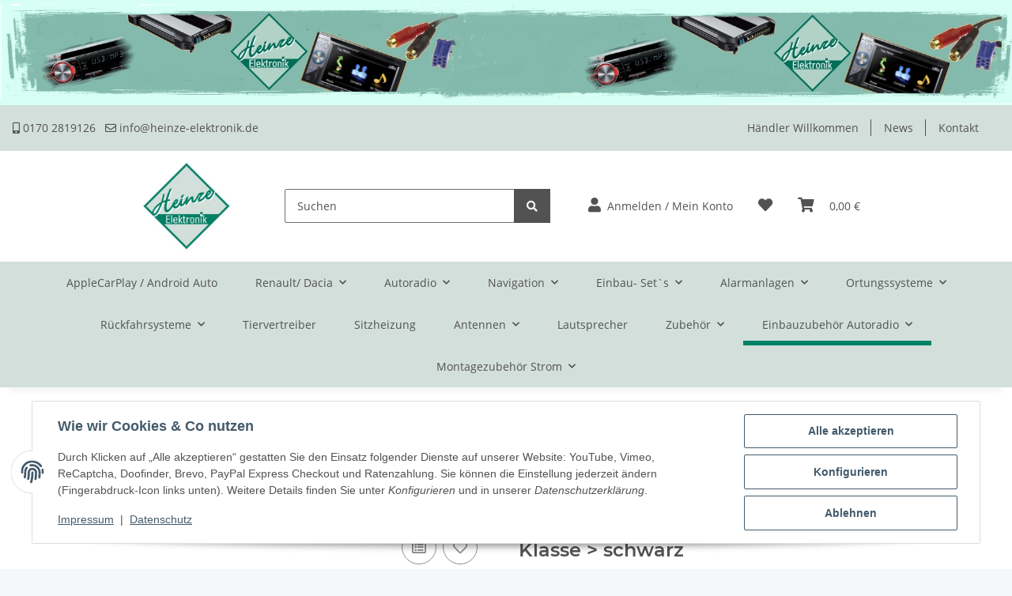

--- FILE ---
content_type: text/javascript
request_url: https://www.heinze-elektronik.de/templates/NOVA/js/app/app.js
body_size: 143
content:
/* global */

import './globals.js'

/* snippets */

import './snippets/form-counter.js'

/* plugins */

import './plugins/navscrollbar.js'
import './plugins/tabdrop.js'

/* view specifics */

import './views/header.js'
import './views/productdetails.js'
